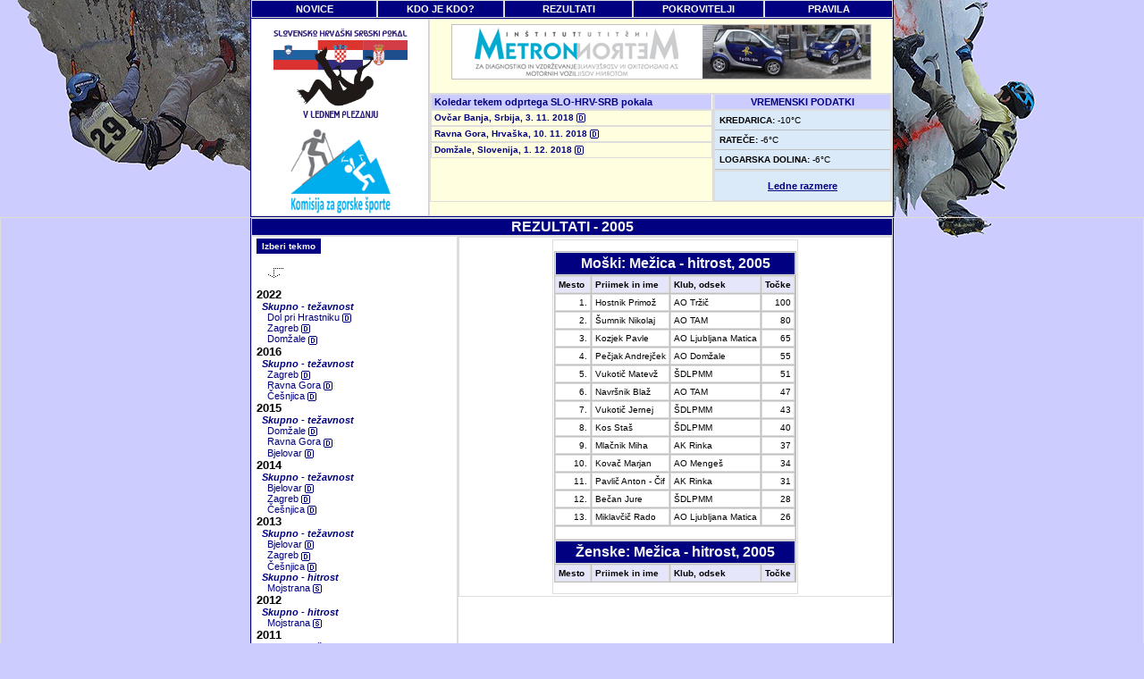

--- FILE ---
content_type: text/html
request_url: http://ice-climbing.net/rezultati.php?l=2005&t=1&d=s
body_size: 25367
content:
<html>
<head>
   <title>Odprti slovensko-hrvaško-srbski pokal v lednem plezanju</title>
<meta http-equiv="Content-Type" content="text/html; charset=windows-1250">
<META content="solčava, logarska, dolina, logarska dolina, slovenija, slovenia, led, plezanje, ledno plezanje,
alpinizem, grudnik, pavlič, ivanek, zadružni dom, tekmovanje, kocka, ledena kocka, zima, turizem,
prireditev, zabava, prvenstvo, ice, climbing, ice climbing, competition, boulder, ice boulder, cepin, dereze,
ice axe, crampon, umetna stena, artificial ice" name=keywords>
<link rel="shortcut icon" href="favicon.ico" type="image/x-icon" />
<link rel="stylesheet" href="styles.css" type="text/css">	
 
<SCRIPT LANGUAGE="JavaScript1.2" TYPE="text/javascript">
<!--
document.write("<SCRIPT LANGUAGE='JavaScript1.2' SRC='bdetect.js'><\/SCRIPT>");
//-->
</SCRIPT>
<script src="banners.js" type="text/javascript" language="javascript"></script>

<script language="javascript" src="chainedselects.js"></script>
<!--<script language="javascript" src="config-cs.php"></script>-->

<script type="text/javascript" src="razmere/lightbox/js/prototype.js"></script>
<script type="text/javascript" src="razmere/lightbox/js/scriptaculous.js?load=effects"></script>
<script type="text/javascript" src="razmere/lightbox/js/lightbox.js"></script>
<link rel="stylesheet" href="razmere/lightbox/css/lightbox.css" type="text/css" media="screen" />	

	
</head>
<body bgcolor="#CCCCFF" text="black" leftmargin=0 topmargin=0>



	<table cellspacing=0 cellpadding=0 border=0 margin=0 marginwidth=0 marginheight=0 width=720 bgcolor=navy class=TBokvir align=center>
		<tr>
		<td class=TDC height=18 width=144 bgcolor=navy style="padding:3px;"><a href="." class=aw>NOVICE</a></td>
		<!--<td class=TDC height=18 width=144 bgcolor=navy style="padding:3px;"><a href="prijava.php" class=aw>PRIJAVA</a></td>-->
		<td class=TDC height=18 width=144 bgcolor=navy style="padding:3px;"><a href="kdo.php" class=aw>KDO JE KDO?</a></td>
		<td class=TDC height=18 width=144 bgcolor=navy style="padding:3px;"><a href="rezultati.php" class=aw>REZULTATI</a></td>
		<td class=TDC height=18 width=144 bgcolor=navy style="padding:3px;"><a href="pokrovitelji.php" class=aw>POKROVITELJI</a></td>
		<td class=TDC height=18 width=144 bgcolor=navy style="padding:3px;"><a href="pravila.doc" class=aw title="MS Word" target="_blank">PRAVILA</a></td>
		</tr>
	</table>
	<table cellspacing=0 cellpadding=0 border=0 margin=0 marginwidth=0 marginheight=0 width=720 CLASS=TBokvir align=center>
	<tr bgcolor=white>
	<td width=200 bgcolor=white height=150 valign=top style="border-right:1px solid #CCCCFF;text-align:center;padding-top:10px;"><a href="."><img src="si_hr_rs.png" width="150" border="0"></a>
	<p style="text-align:center;"><a href="https://www.pzs.si/komisije.php?pid=11" target="_blank"><img src="logo_kgs.png" title="Komisija za gorske športe pri PZS" border="0" width="120"></a></p></td>	
	<td width=520 valign=top class=TDC align=center bgcolor=lightyellow><div class="bannercontent" subject="Banner 1">
<a href="http://www.eauto.si" target="_blank"><img src="sponzorji/metron_banner.png" border=0 style='border:1px silver solid;'></a></div><div class="bannercontent" subject="Banner 2">
<a href="http://www.petrol.si" target="_blank"><img src="sponzorji/petrol.png" border=0 style='border:1px silver solid;'></a></div><div class="bannercontent" subject="Banner 3">
<a href="http://www.grivel.com" target="_blank"><img src="sponzorji/grivel.png" border=0 style='border:1px silver solid;'></a></div><div class="bannercontent" subject="Banner 4">
<a href="http://www.ivanek.net" target="_blank"><img src="sponzorji/binis.png" border=0 style='border:1px silver solid;'></a></div>		<table width="100%" cellspacing=0 cellpadding=0><tr>
		<td valign=top><table width="100%" cellspacing=0 cellpadding=0>
		<tr><td bgcolor="#CCCCFF" height=18 style="border-right:1px solid white;">&nbsp;<b class=b1>Koledar tekem odprtega SLO-HRV-SRB pokala</b></td></tr>
		
		<tr><td height=18 class="tekma">&nbsp;<a href="https://gorski-sporti.pzs.si/shs_info.php?pid=5" target="_blank"><b class=tekma>Ovčar Banja, Srbija, 3. 11. 2018 <img src="d.gif" alt="Težavnost/Difficulty" width="10" height="10" border="0" align="absmiddle"></b></a><br>
		<tr><td height=18 class="tekma">&nbsp;<a href="https://gorski-sporti.pzs.si/shs_info.php?pid=7" target="_blank"><b class=tekma>Ravna Gora, Hrvaška, 10. 11. 2018 <img src="d.gif" alt="Težavnost/Difficulty" width="10" height="10" border="0" align="absmiddle"></b></a><br>
		<tr><td height=18 class="tekma">&nbsp;<a href="https://gorski-sporti.pzs.si/shs_info.php?pid=6" target="_blank"><b class=tekma>Domžale, Slovenija, 1. 12. 2018 <img src="d.gif" alt="Težavnost/Difficulty" width="10" height="10" border="0" align="absmiddle"></b></a><br>
<!--
		<tr><td height=18 class="tekma">&nbsp;<a href="https://gorski-sporti.pzs.si/shs_info.php?pid=1" target="_blank"><b class=tekma>Ovčar Banja, Srbija, 4. 11. 2017 <img src="d.gif" alt="Težavnost/Difficulty" width="10" height="10" border="0" align="absmiddle"></b></a><br>
		<tr><td height=18 class="tekma">&nbsp;<a href="https://gorski-sporti.pzs.si/shs_info.php?pid=2" target="_blank"><b class=tekma>Bjelovar, Hrvaška, 18. 11. 2017 <img src="d.gif" alt="Težavnost/Difficulty" width="10" height="10" border="0" align="absmiddle"></b></a><br>
		<tr><td height=18 class="tekma">&nbsp;<a href="https://gorski-sporti.pzs.si/shs_info.php?pid=2" target="_blank"><b class=tekma>Podslemenski tunel, Zagreb, Hrvaška, 25. 11. 2017 <img src="d.gif" alt="Težavnost/Difficulty" width="10" height="10" border="0" align="absmiddle"></b></a><br>
		<tr><td height=18 class="tekma">&nbsp;<a href="https://gorski-sporti.pzs.si/shs_info.php?pid=4" target="_blank"><b class=tekma>Domžale, Slovenija, 2. 12. 2017 <img src="d.gif" alt="Težavnost/Difficulty" width="10" height="10" border="0" align="absmiddle"></b></a><br>
		
		<tr><td height=18 class="tekma">&nbsp;<b class=tekma>Mlačca, 8. 12. 2017, Humarjev memorial <img src="s.gif" alt="Hitrost/Speed" width="10" height="10" border="0">
			
	
		<tr><td height=18 class="tekma">&nbsp;<b class=tekma>Domžale, 7. 11. 2015 <img src="d.gif" alt="Težavnost/Difficulty" width="10" height="10" border="0"><br>
		<tr><td height=18 class="tekma">&nbsp;<b class=tekma>Ravna gora, 14. 11. 2015 <img src="d.gif" alt="Težavnost/Difficulty" width="10" height="10" border="0"><br>
		<tr><td height=18 class="tekma">&nbsp;<b class=tekma>Bjelovar, 21. 11. 2015 <img src="d.gif" alt="Težavnost/Difficulty" width="10" height="10" border="0"><br>
		<tr><td height=18 class="tekma">&nbsp;<b class=tekma>Zagreb,  28. 11. 2015 <img src="d.gif" alt="Težavnost/Difficulty" width="10" height="10" border="0"><br>
		<tr><td height=18 class="tekma">&nbsp;<b class=tekma>Mlačca, Humarjev memorial, 2016 <img src="d.gif" alt="Težavnost/Difficulty" width="10" height="10" border="0">
		

    Domžale 07.11.2015.
    Ravna gora 14.11.2015.
    Bjelovar 21.11.2015.
    Zagreb 28.11.2015.
    Humarjev memorial pa v letu 2016, ko bo premor med tekmami svetovnega pokala.
			
		<!--&nbsp;[<a href="prijava.php" style='background:#CCCCFF;'><b>PRIJAVA</b></a>]--></td></tr>
		<!--
		<tr><td height=18 class="tekma">&nbsp;<a href="rezultati.php?l=2011&t=1&d=d"><b class=tekma>Ljubelj, 12.03.2011</a>&nbsp;<img src="d.gif" alt="Težavnost/Difficulty" width="10" height="10" border="0">&nbsp;</td></tr>

		<tr><td height=18 class="tekma">&nbsp;<a href="rezultati.php?l=2011&t=3&d=d"><b class=tekma-green>Vipava, 09.04.2011</a>&nbsp;<img src="d.gif" alt="Težavnost/Difficulty" width="10" height="10" border="0">&nbsp;</td></tr>
<!--		
		<tr><td height=18 class="tekma">&nbsp;<a href="rezultati.php?l=2008&t=3&d=d"><b class=tekma-green>Mlačca, 13.01.2008</a>&nbsp;<img src="d.gif" alt="Težavnost/Difficulty" width="10" height="10" border="0">&nbsp;<img src="s.gif" alt="Hitrost/Speed" width="10" height="10" border="0">&nbsp;</td></tr>		
		<tr><td height=18 class="tekma">&nbsp;<a href="rezultati.php?l=2008&t=3&d=s"><b class=tekma-green>Mlačca 2, 26.01.2008</a>&nbsp;<img src="s.gif" alt="Hitrost/Speed" width="10" height="10" border="0">&nbsp;</td></tr>		

		<tr><td height=18 class="tekma-green">&nbsp;<a href="rezultati.php?l=2007&t=1&d=d"><b class=tekma-green>Češnjica</b></a>, 09.12.2006 &nbsp;<img src="d.gif" alt="Težavnost/Difficulty" width="10" height="10" border="0">&nbsp;</td></tr>
		<tr><td height=18 class="tekma">&nbsp;<strike>Mlačca, 13.01.2007</strike> &nbsp;<img src="d.gif" alt="Težavnost/Difficulty" width="10" height="10" border="0">&nbsp;<img src="s.gif" alt="Hitrost/Speed" width="10" height="10" border="0">&nbsp;</td></tr>		
		<tr><td height=18 class="tekma">&nbsp;<strike>Ruše, 28.02.2007</strike> <img src="d.gif" alt="Težavnost/Difficulty" width="10" height="10" border="0">&nbsp;</td></tr>				
		<tr><td height=18 class="tekma">&nbsp;<strike>Logarska dolina, 18.02.2007</strike> <img src="s.gif" alt="Hitrost/Speed" width="10" height="10" border="0">&nbsp;</td></tr>				
	
		<tr><td style='padding:10px;'><br<b>Urnik tekmovanj za ostale tekme bo objavljen naknadno!</b></td></tr>
		-->		
</table>

</td>
		<td width=198 align=right valign=top class=TDR>
			<table width="100%" cellspacing=0 cellpadding=0>
				<tr><td align=center bgcolor="#CCCCFF" height=18><b class=b1>VREMENSKI PODATKI</b></td></tr>
				<tr bgcolor="#DBEAF9"><td><div style='text-align:left; margin:0px; border-bottom:1px solid silver; padding:5px;font-size:10px;'><b>KREDARICA:</b><span style='color:#000000;'> -10&deg;C</span></div>
<div style='text-align:left; margin:0px; border-bottom:1px solid silver; padding:5px;font-size:10px;'><b>RATEČE:</b><span style='color:#000000;'> -6&deg;C</span></div>
<div style='text-align:left; margin:0px; border-bottom:1px solid silver; padding:5px;font-size:10px;'><b>LOGARSKA DOLINA:</b><span style='color:#000000;'> -6&deg;C</span></div>
</td></tr>
				<tr bgcolor="#DBEAF9"><td align=center height=20 style="padding:10px 0px;"><a href="http://razmere.ice-climbing.net" target="_blank" class="und"><b>Ledne razmere</b></a></td></tr>
			</table>
	
		</td>
		</tr></table>
	</td>
	</tr>
		
	</table>
	

<style>
#year_table table, td, th {
    border: 1px solid #ddd;
}
#year_table td { text-align:center; } 
</style>
<table width=100% cellpadding=0 cellspacing=0>
<tr>
<td class=TDC>
	<table cellspacing=0 cellpadding=0 border=0 margin=0 marginwidth=0 marginheight=0 width=720 CLASS=TBokvir align=center>

	<tr><td bgcolor=navy class=naslov height=20 valign=middle colspan=2>REZULTATI - 2005</td></tr>
	<tr>
	<td valign=top align=left bgcolor=white style="padding:5px;">
	<span style="background:#000080; color:#FFFFFF;padding:3px;font-weight:bold;">&nbsp;Izberi tekmo&nbsp;</span><p>
	<img src="tree_down.gif" style="margin-left:10px;" width="20" height="20" border="0" align="absmiddle">
	<br><br>
	<!-- NOVO -->
	
	<!-- /NOVO -->
	
		<b style='font-size:13px;'>2022</b><br>&nbsp;&nbsp;<a href='/rezultati.php?l=2022&t=9&d=d' ><b><i>Skupno - težavnost</i></b></a><br>&nbsp;&nbsp;&nbsp;&nbsp;<a href='/rezultati.php?l=2022&t=1&d=d' >Dol pri Hrastniku&nbsp;<img src='d.gif' border=0 align='absmiddle'></a><br>&nbsp;&nbsp;&nbsp;&nbsp;<a href='/rezultati.php?l=2022&t=2&d=d' >Zagreb&nbsp;<img src='d.gif' border=0 align='absmiddle'></a><br>&nbsp;&nbsp;&nbsp;&nbsp;<a href='/rezultati.php?l=2022&t=3&d=d' >Domžale&nbsp;<img src='d.gif' border=0 align='absmiddle'></a><br><b style='font-size:13px;'>2016</b><br>&nbsp;&nbsp;<a href='/rezultati.php?l=2016&t=9&d=d' ><b><i>Skupno - težavnost</i></b></a><br>&nbsp;&nbsp;&nbsp;&nbsp;<a href='/rezultati.php?l=2016&t=1&d=d' >Zagreb&nbsp;<img src='d.gif' border=0 align='absmiddle'></a><br>&nbsp;&nbsp;&nbsp;&nbsp;<a href='/rezultati.php?l=2016&t=2&d=d' >Ravna Gora&nbsp;<img src='d.gif' border=0 align='absmiddle'></a><br>&nbsp;&nbsp;&nbsp;&nbsp;<a href='/rezultati.php?l=2016&t=3&d=d' >Češnjica&nbsp;<img src='d.gif' border=0 align='absmiddle'></a><br><b style='font-size:13px;'>2015</b><br>&nbsp;&nbsp;<a href='/rezultati.php?l=2015&t=9&d=d' ><b><i>Skupno - težavnost</i></b></a><br>&nbsp;&nbsp;&nbsp;&nbsp;<a href='/rezultati.php?l=2015&t=1&d=d' >Domžale&nbsp;<img src='d.gif' border=0 align='absmiddle'></a><br>&nbsp;&nbsp;&nbsp;&nbsp;<a href='/rezultati.php?l=2015&t=2&d=d' >Ravna Gora&nbsp;<img src='d.gif' border=0 align='absmiddle'></a><br>&nbsp;&nbsp;&nbsp;&nbsp;<a href='/rezultati.php?l=2015&t=3&d=d' >Bjelovar&nbsp;<img src='d.gif' border=0 align='absmiddle'></a><br><b style='font-size:13px;'>2014</b><br>&nbsp;&nbsp;<a href='/rezultati.php?l=2014&t=9&d=d' ><b><i>Skupno - težavnost</i></b></a><br>&nbsp;&nbsp;&nbsp;&nbsp;<a href='/rezultati.php?l=2014&t=1&d=d' >Bjelovar&nbsp;<img src='d.gif' border=0 align='absmiddle'></a><br>&nbsp;&nbsp;&nbsp;&nbsp;<a href='/rezultati.php?l=2014&t=2&d=d' >Zagreb&nbsp;<img src='d.gif' border=0 align='absmiddle'></a><br>&nbsp;&nbsp;&nbsp;&nbsp;<a href='/rezultati.php?l=2014&t=3&d=d' >Češnjica&nbsp;<img src='d.gif' border=0 align='absmiddle'></a><br><b style='font-size:13px;'>2013</b><br>&nbsp;&nbsp;<a href='/rezultati.php?l=2013&t=9&d=d' ><b><i>Skupno - težavnost</i></b></a><br>&nbsp;&nbsp;&nbsp;&nbsp;<a href='/rezultati.php?l=2013&t=1&d=d' >Bjelovar&nbsp;<img src='d.gif' border=0 align='absmiddle'></a><br>&nbsp;&nbsp;&nbsp;&nbsp;<a href='/rezultati.php?l=2013&t=2&d=d' >Zagreb&nbsp;<img src='d.gif' border=0 align='absmiddle'></a><br>&nbsp;&nbsp;&nbsp;&nbsp;<a href='/rezultati.php?l=2013&t=3&d=d' >Češnjica&nbsp;<img src='d.gif' border=0 align='absmiddle'></a><br>&nbsp;&nbsp;<a href='/rezultati.php?l=2013&t=9&d=s' ><b><i>Skupno - hitrost</i></b></a><br>&nbsp;&nbsp;&nbsp;&nbsp;<a href='/rezultati.php?l=2013&t=1&d=s' >Mojstrana&nbsp;<img src='s.gif' border=0 align='absmiddle'></a><br><b style='font-size:13px;'>2012</b><br>&nbsp;&nbsp;<a href='/rezultati.php?l=2012&t=9&d=s' ><b><i>Skupno - hitrost</i></b></a><br>&nbsp;&nbsp;&nbsp;&nbsp;<a href='/rezultati.php?l=2012&t=1&d=s' >Mojstrana&nbsp;<img src='s.gif' border=0 align='absmiddle'></a><br><b style='font-size:13px;'>2011</b><br>&nbsp;&nbsp;<a href='/rezultati.php?l=2011&t=9&d=d' ><b><i>Skupno - težavnost</i></b></a><br>&nbsp;&nbsp;&nbsp;&nbsp;<a href='/rezultati.php?l=2011&t=1&d=d' >Ljubelj&nbsp;<img src='d.gif' border=0 align='absmiddle'></a><br>&nbsp;&nbsp;&nbsp;&nbsp;<a href='/rezultati.php?l=2011&t=3&d=d' >Vipava&nbsp;<img src='d.gif' border=0 align='absmiddle'></a><br>&nbsp;&nbsp;<a href='/rezultati.php?l=2011&t=9&d=s' ><b><i>Skupno - hitrost</i></b></a><br>&nbsp;&nbsp;&nbsp;&nbsp;<a href='/rezultati.php?l=2011&t=1&d=s' >Mojstrana&nbsp;<img src='s.gif' border=0 align='absmiddle'></a><br><b style='font-size:13px;'>2010</b><br>&nbsp;&nbsp;<a href='/rezultati.php?l=2010&t=9&d=d' ><b><i>Skupno - težavnost</i></b></a><br>&nbsp;&nbsp;&nbsp;&nbsp;<a href='/rezultati.php?l=2010&t=1&d=d' >Ob Savi&nbsp;<img src='d.gif' border=0 align='absmiddle'></a><br>&nbsp;&nbsp;<a href='/rezultati.php?l=2010&t=9&d=s' ><b><i>Skupno - hitrost</i></b></a><br>&nbsp;&nbsp;&nbsp;&nbsp;<a href='/rezultati.php?l=2010&t=1&d=s' >Mojstrana&nbsp;<img src='s.gif' border=0 align='absmiddle'></a><br><b style='font-size:13px;'>2009</b><br>&nbsp;&nbsp;<a href='/rezultati.php?l=2009&t=9&d=d' ><b><i>Skupno - težavnost</i></b></a><br>&nbsp;&nbsp;&nbsp;&nbsp;<a href='/rezultati.php?l=2009&t=1&d=d' >Vipava&nbsp;<img src='d.gif' border=0 align='absmiddle'></a><br>&nbsp;&nbsp;&nbsp;&nbsp;<a href='/rezultati.php?l=2009&t=2&d=d' >Ljubelj&nbsp;<img src='d.gif' border=0 align='absmiddle'></a><br><b style='font-size:13px;'>2008</b><br>&nbsp;&nbsp;<a href='/rezultati.php?l=2008&t=9&d=d' ><b><i>Skupno - težavnost</i></b></a><br>&nbsp;&nbsp;&nbsp;&nbsp;<a href='/rezultati.php?l=2008&t=1&d=d' >Znojile&nbsp;<img src='d.gif' border=0 align='absmiddle'></a><br>&nbsp;&nbsp;&nbsp;&nbsp;<a href='/rezultati.php?l=2008&t=2&d=d' >Kötschach-Mauthen&nbsp;<img src='d.gif' border=0 align='absmiddle'></a><br>&nbsp;&nbsp;&nbsp;&nbsp;<a href='/rezultati.php?l=2008&t=3&d=d' >Mojstrana&nbsp;<img src='d.gif' border=0 align='absmiddle'></a><br>&nbsp;&nbsp;<a href='/rezultati.php?l=2008&t=9&d=s' ><b><i>Skupno - hitrost</i></b></a><br>&nbsp;&nbsp;&nbsp;&nbsp;<a href='/rezultati.php?l=2008&t=1&d=s' >Kötschach-Mauthen&nbsp;<img src='s.gif' border=0 align='absmiddle'></a><br>&nbsp;&nbsp;&nbsp;&nbsp;<a href='/rezultati.php?l=2008&t=2&d=s' >Mojstrana 1&nbsp;<img src='s.gif' border=0 align='absmiddle'></a><br>&nbsp;&nbsp;&nbsp;&nbsp;<a href='/rezultati.php?l=2008&t=3&d=s' >Mojstrana 2&nbsp;<img src='s.gif' border=0 align='absmiddle'></a><br><b style='font-size:13px;'>2007</b><br>&nbsp;&nbsp;<a href='/rezultati.php?l=2007&t=9&d=d' ><b><i>Skupno - težavnost</i></b></a><br>&nbsp;&nbsp;&nbsp;&nbsp;<a href='/rezultati.php?l=2007&t=1&d=d' >Češnjica&nbsp;<img src='d.gif' border=0 align='absmiddle'></a><br><b style='font-size:13px;'>2006</b><br>&nbsp;&nbsp;<a href='/rezultati.php?l=2006&t=9&d=d' ><b><i>Skupno - težavnost</i></b></a><br>&nbsp;&nbsp;&nbsp;&nbsp;<a href='/rezultati.php?l=2006&t=1&d=d' >Češnjica&nbsp;<img src='d.gif' border=0 align='absmiddle'></a><br>&nbsp;&nbsp;&nbsp;&nbsp;<a href='/rezultati.php?l=2006&t=2&d=d' >Mežica&nbsp;<img src='d.gif' border=0 align='absmiddle'></a><br>&nbsp;&nbsp;&nbsp;&nbsp;<a href='/rezultati.php?l=2006&t=3&d=d' >Mojstrana&nbsp;<img src='d.gif' border=0 align='absmiddle'></a><br>&nbsp;&nbsp;<a href='/rezultati.php?l=2006&t=9&d=s' ><b><i>Skupno - hitrost</i></b></a><br>&nbsp;&nbsp;&nbsp;&nbsp;<a href='/rezultati.php?l=2006&t=1&d=s' >Mežica&nbsp;<img src='s.gif' border=0 align='absmiddle'></a><br>&nbsp;&nbsp;&nbsp;&nbsp;<a href='/rezultati.php?l=2006&t=2&d=s' >Logarska dolina&nbsp;<img src='s.gif' border=0 align='absmiddle'></a><br>&nbsp;&nbsp;&nbsp;&nbsp;<a href='/rezultati.php?l=2006&t=3&d=s' >Mojstrana&nbsp;<img src='s.gif' border=0 align='absmiddle'></a><br><b style='font-size:13px;background:yellow;'>2005</b><br>&nbsp;&nbsp;<a href='/rezultati.php?l=2005&t=9&d=d' ><b><i>Skupno - težavnost</i></b></a><br>&nbsp;&nbsp;&nbsp;&nbsp;<a href='/rezultati.php?l=2005&t=1&d=d' >Češnjica&nbsp;<img src='d.gif' border=0 align='absmiddle'></a><br>&nbsp;&nbsp;&nbsp;&nbsp;<a href='/rezultati.php?l=2005&t=2&d=d' >Mojstrana&nbsp;<img src='d.gif' border=0 align='absmiddle'></a><br>&nbsp;&nbsp;&nbsp;&nbsp;<a href='/rezultati.php?l=2005&t=3&d=d' >Ruše&nbsp;<img src='d.gif' border=0 align='absmiddle'></a><br>&nbsp;&nbsp;<a href='/rezultati.php?l=2005&t=9&d=s' ><b><i>Skupno - hitrost</i></b></a><br>&nbsp;&nbsp;&nbsp;&nbsp;<a href='/rezultati.php?l=2005&t=1&d=s' style='background:yellow;'>Mežica&nbsp;<img src='s.gif' border=0 align='absmiddle'></a><br>&nbsp;&nbsp;&nbsp;&nbsp;<a href='/rezultati.php?l=2005&t=2&d=s' >Mojstrana&nbsp;<img src='s.gif' border=0 align='absmiddle'></a><br>&nbsp;&nbsp;&nbsp;&nbsp;<a href='/rezultati.php?l=2005&t=3&d=s' >Ruše&nbsp;<img src='s.gif' border=0 align='absmiddle'></a><br><b style='font-size:13px;'>2004</b><br>&nbsp;&nbsp;<a href='/rezultati.php?l=2004&t=9&d=d' ><b><i>Skupno - težavnost</i></b></a><br>&nbsp;&nbsp;&nbsp;&nbsp;<a href='/rezultati.php?l=2004&t=1&d=d' >Solčava&nbsp;<img src='d.gif' border=0 align='absmiddle'></a><br>&nbsp;&nbsp;&nbsp;&nbsp;<a href='/rezultati.php?l=2004&t=2&d=d' >Mojstrana&nbsp;<img src='d.gif' border=0 align='absmiddle'></a><br>&nbsp;&nbsp;<a href='/rezultati.php?l=2004&t=9&d=s' ><b><i>Skupno - hitrost</i></b></a><br>&nbsp;&nbsp;&nbsp;&nbsp;<a href='/rezultati.php?l=2004&t=1&d=s' >Solčava&nbsp;<img src='s.gif' border=0 align='absmiddle'></a><br>&nbsp;&nbsp;&nbsp;&nbsp;<a href='/rezultati.php?l=2004&t=2&d=s' >Mojstrana&nbsp;<img src='s.gif' border=0 align='absmiddle'></a><br>&nbsp;&nbsp;&nbsp;&nbsp;<a href='/rezultati.php?l=2004&t=3&d=s' >Mojstrana&nbsp;<img src='s.gif' border=0 align='absmiddle'></a><br><b style='font-size:13px;'>2003</b><br>&nbsp;&nbsp;<a href='/rezultati.php?l=2003&t=9&d=d' ><b><i>Skupno - težavnost</i></b></a><br>&nbsp;&nbsp;&nbsp;&nbsp;<a href='/rezultati.php?l=2003&t=1&d=d' >Ruše&nbsp;<img src='d.gif' border=0 align='absmiddle'></a><br>&nbsp;&nbsp;&nbsp;&nbsp;<a href='/rezultati.php?l=2003&t=2&d=d' >Solčava&nbsp;<img src='d.gif' border=0 align='absmiddle'></a><br>&nbsp;&nbsp;&nbsp;&nbsp;<a href='/rezultati.php?l=2003&t=3&d=d' >Mojstrana&nbsp;<img src='d.gif' border=0 align='absmiddle'></a><br>&nbsp;&nbsp;<a href='/rezultati.php?l=2003&t=9&d=s' ><b><i>Skupno - hitrost</i></b></a><br>&nbsp;&nbsp;&nbsp;&nbsp;<a href='/rezultati.php?l=2003&t=1&d=s' >Ruše&nbsp;<img src='s.gif' border=0 align='absmiddle'></a><br>&nbsp;&nbsp;&nbsp;&nbsp;<a href='/rezultati.php?l=2003&t=2&d=s' >Solčava&nbsp;<img src='s.gif' border=0 align='absmiddle'></a><br>&nbsp;&nbsp;&nbsp;&nbsp;<a href='/rezultati.php?l=2003&t=3&d=s' >Mojstrana&nbsp;<img src='s.gif' border=0 align='absmiddle'></a><br>	</td>

	<td bgcolor=white valign=top class=TDC>
		<table cellspacing=0 cellpadding=0 border=0 margin=0 marginwidth=0 marginheight=0 width=100% align=center>
		<tr>
		<td valign=top class=TDC>
		<table align=center><tr><td><br>
		<table cellspacing=1 cellpadding=1 bgcolor=silver align=center>
			<tr><td colspan=5 bgcolor=navy class=naslov style='padding:3px;'>Moški: Mežica - hitrost, 2005</td></tr><tr>
			<td bgcolor=lavender align=right style='padding:3px;'><b>Mesto</b>&nbsp;</td>
			<td bgcolor=lavender style='padding:3px;'><b>Priimek in ime</b></td>
			<td bgcolor=lavender style='padding:3px;'><b>Klub, odsek</b></td>
			
			<td bgcolor=lavender align=right style='padding:3px;'><b>Točke</b></td>
			</tr><tr bgcolor=white>
				<td align=right style='padding:3px;'>1. </td>
				<td style='padding:3px;'>Hostnik Primož</td>
				<td style='padding:3px;'>AO Tržič</td>
				<td align=right style='padding:3px;'>100</td></tr><tr bgcolor=white>
				<td align=right style='padding:3px;'>2. </td>
				<td style='padding:3px;'>Šumnik Nikolaj</td>
				<td style='padding:3px;'>AO TAM</td>
				<td align=right style='padding:3px;'>80</td></tr><tr bgcolor=white>
				<td align=right style='padding:3px;'>3. </td>
				<td style='padding:3px;'>Kozjek Pavle</td>
				<td style='padding:3px;'>AO Ljubljana Matica</td>
				<td align=right style='padding:3px;'>65</td></tr><tr bgcolor=white>
				<td align=right style='padding:3px;'>4. </td>
				<td style='padding:3px;'>Pečjak Andrejček</td>
				<td style='padding:3px;'>AO Domžale</td>
				<td align=right style='padding:3px;'>55</td></tr><tr bgcolor=white>
				<td align=right style='padding:3px;'>5. </td>
				<td style='padding:3px;'>Vukotič Matevž</td>
				<td style='padding:3px;'>ŠDLPMM</td>
				<td align=right style='padding:3px;'>51</td></tr><tr bgcolor=white>
				<td align=right style='padding:3px;'>6. </td>
				<td style='padding:3px;'>Navršnik Blaž</td>
				<td style='padding:3px;'>AO TAM</td>
				<td align=right style='padding:3px;'>47</td></tr><tr bgcolor=white>
				<td align=right style='padding:3px;'>7. </td>
				<td style='padding:3px;'>Vukotič Jernej</td>
				<td style='padding:3px;'>ŠDLPMM</td>
				<td align=right style='padding:3px;'>43</td></tr><tr bgcolor=white>
				<td align=right style='padding:3px;'>8. </td>
				<td style='padding:3px;'>Kos Staš</td>
				<td style='padding:3px;'>ŠDLPMM</td>
				<td align=right style='padding:3px;'>40</td></tr><tr bgcolor=white>
				<td align=right style='padding:3px;'>9. </td>
				<td style='padding:3px;'>Mlačnik Miha</td>
				<td style='padding:3px;'>AK Rinka</td>
				<td align=right style='padding:3px;'>37</td></tr><tr bgcolor=white>
				<td align=right style='padding:3px;'>10. </td>
				<td style='padding:3px;'>Kovač Marjan</td>
				<td style='padding:3px;'>AO Mengeš</td>
				<td align=right style='padding:3px;'>34</td></tr><tr bgcolor=white>
				<td align=right style='padding:3px;'>11. </td>
				<td style='padding:3px;'>Pavlič Anton - Čif</td>
				<td style='padding:3px;'>AK Rinka</td>
				<td align=right style='padding:3px;'>31</td></tr><tr bgcolor=white>
				<td align=right style='padding:3px;'>12. </td>
				<td style='padding:3px;'>Bečan Jure</td>
				<td style='padding:3px;'>ŠDLPMM</td>
				<td align=right style='padding:3px;'>28</td></tr><tr bgcolor=white>
				<td align=right style='padding:3px;'>13. </td>
				<td style='padding:3px;'>Miklavčič Rado</td>
				<td style='padding:3px;'>AO Ljubljana Matica</td>
				<td align=right style='padding:3px;'>26</td></tr><tr bgcolor=white><td colspan=5>&nbsp;</td></tr><tr><td colspan=5 bgcolor=navy class=naslov style='padding:3px;'>Ženske: Mežica - hitrost, 2005</td></tr><tr>
			<td bgcolor=lavender align=right style='padding:3px;'><b>Mesto</b>&nbsp;</td>
			<td bgcolor=lavender style='padding:3px;'><b>Priimek in ime</b></td>
			<td bgcolor=lavender style='padding:3px;'><b>Klub, odsek</b></td>
			<td bgcolor=lavender align=right style='padding:3px;'><b>Točke</b></td>
			</tr></table><br>
		</td></tr></table>
		</td>
		</tr>
		</table>
	</td>
	</tr>
	</table>                                         
</td>
</tr></table> 
<table width=100%><tr><td class=TDC><a href="http://www.ivanek.net" target="_blank">Designed & maintained by Bran&copy;o</a>&nbsp;</td></tr></table>  

<SCRIPT language=JScript>
if(IE4){allTDs=document.all.tags("TD");
for(i=0;i<allTDs.length;i++){tTD=allTDs(i);if(tTD.height=="18"){tTD.onmouseover=tOv;tTD.onmouseout=tOt}}
function tOv(){this.style.backgroundColor="#CCCCFF"; this.style.color="black"}
function tOt(){this.style.backgroundColor="navy"; this.style.color="black"}}
</SCRIPT>  

</body>
</html>



--- FILE ---
content_type: text/css
request_url: http://ice-climbing.net/styles.css
body_size: 7731
content:
BODY {	
	background: #CCCCFF; COLOR: black; font-size:10px;
	background-image: url("ozadje-ice.gif");
	background-attachment : fixed;
	background-position : top center;
	background-repeat : no-repeat;
}
.p3			{ color:red; font: 10px verdana,arial;  }
.p4			{ color:red; font: 12px verdana,arial; font-weight: bold;}
.RO			{ color:lightblue; font: 12px verdana,arial; text-align: center; font-style: italic; }
p			{ color:BLACK; font: 10px verdana,arial; text-align: justify;  }
td			{ font: 10px verdana,arial; }
div			{ font: 12px verdana,arial; text-align: right; margin-bottom: 15px;  margin-top: 5px; margin-left: 0px; margin-right: 0px; }
b			{ font-weight: bold; }
.b1			{ FONT-FAMILY: Verdana, Arial CE, Helvetica, helv, sans-serif; 
				 COLOR: navy; FONT-SIZE: 8pt; font-weight: bold; }
br			{ margin-bottom: 0px;  margin-top: 0px; }
dl			{ margin: 0px; }
dt			{ margin: 0px; }
.title			{ color:aliceblue; font: 20px verdana,arial; font-weight: bold; text-align: left; margin-bottom: 25px;  margin-top: 5px; margin-left: 0px; margin-right: 0px; }	
H3			{ font: 16px verdana,arial; font-weight: bold; margin-bottom: 20px;  margin-top: 0px; margin-left: 0px; margin-right: 0px; }	
.naslov			{ color:whitesmoke;font: 16px verdana,arial; font-weight: bold; text-align: CENTER; }	
.rezultat		{ color:navy;font: 14 verdana,arial; font-weight: bold; text-align: CENTER; }	
.TDC			{ color:navy;font: 10px verdana,arial; font-weight: normal; text-align: CENTER; }	
.TDR			{ color:navy;font: 10px verdana,arial; font-weight: normal; text-align: right; }	
.tekma			{ color:navy;font: 10px verdana,arial; font-weight: bold; text-align: none; }	
.tekma-green	{ color:darkgreen;font: 11px verdana,arial; font-weight: bold; text-align: none; }	
.tekma-red		{ color:red;font: 11px verdana,arial; font-weight: bold; text-align: none; }	
.footer			{ font: 10px verdana,arial; }	

a:link, a:visited 	{ text-decoration: none; }
a:link				{ color: navy; font-weight: normal; font: 8pt verdana,arial;}
a:visited 			{ color: navy; font-weight: normal; font: 8pt verdana,arial;}
a:hover 			{ color: navy; font-weight: normal; font: 8pt verdana,arial;}

.und			{ font: 8pt verdana,arial; color: navy; font-weight: normal; text-decoration: underline; }
.und:link		{ font: 8pt verdana,arial; color: navy; font-weight: normal; text-decoration: underline; }
.und:visited 	{ font: 8pt verdana,arial; color: navy; font-weight: normal; text-decoration: underline; }
.und:hover 		{ font: 8pt verdana,arial; color: navy; font-weight: normal;  text-decoration: underline; }

.ba				{ font: 8pt verdana,arial; color: navy; font-weight: normal; text-decoration: none; }
.ba:hover 		{ font: 8pt verdana,arial; color: navy; font-weight: normal;  text-decoration: underline; }
.ba:link		{ font: 8pt verdana,arial; color: navy; font-weight: normal; text-decoration: none; }
.ba:visited 	{ font: 8pt verdana,arial; color: navy; font-weight: normal; text-decoration: none; }

.aw				{ font: 8pt verdana,arial; color: white; font-weight: bold; text-decoration: none; width:100%; }
.aw:hover 		{ font: 8pt verdana,arial; color: white; font-weight: bold;  text-decoration: none; width:100%; }
.aw:link		{ font: 8pt verdana,arial; color: white; font-weight: bold; text-decoration: none; width:100%; }
.aw:visited 	{ font: 8pt verdana,arial; color: white; font-weight: bold; text-decoration: none; width:100%; }

	
a.prijavaInLine				{ font: 8pt verdana,arial; color: navy; font-weight: normal; text-decoration: none; background:#399EE5; }
a.prijavaInLine:link,
a.prijavaInLine:active,
a.prijavaInLine:visited		{ font: 8pt verdana,arial; color: navy; font-weight: normal; text-decoration: none; background:#399EE5; padding:3px 10px; border-radius:3px;}
a.prijavaInLine:hover 		{ font: 8pt verdana,arial; color: white; font-weight: normal;  text-decoration: none; background:navy;}
			
.count			{font-family:Verdana;font-size:8pt;color:red; font-weight: bold;  text-decoration: none;}
PRE				{font-family:Verdana;font-size:8pt;color:navy; font-weight: normal;  text-decoration: none;}

.temp			{font-family:Verdana;font-size:8pt;color:normal; font-weight: bold; background-color:whitesmoke; text-align:none; text-decoration: none;border: 1 solid navy;}
.inputgumb		{font-family:Verdana;font-size:8pt;color:navy;background-color:whitesmoke;text-align:center; text-decoration: none;border: 1 solid navy; cursor:default;}
.inputgumb1		{font-family:Verdana;font-size:8pt;color:black; text-decoration: none;border: 0 solid navy; cursor:hand;}
.input_preklic	{font-family:Verdana;font-size:8pt;color:black;background-color:pink; text-decoration: none;border: 1 solid navy; cursor:hand;}
input, option	{font-family:Verdana;font-size:8pt;color:black; background-color:whitesmoke;text-decoration: none;border: 1 solid navy;cursor:default;}
textarea		{font-family:Verdana;font-size:8pt;color:black; background-color:whitesmoke;text-decoration: none;border: 1 solid navy;cursor:default;}
select			{font-family:Verdana;font-size:8pt;color:black; background-color:whitesmoke;text-decoration: none;border: 1 solid navy;cursor:default;}
.noborder		{font-family:Verdana;font-size:8pt;color:black; background-color:white;text-decoration: none;border: 0 solid navy;cursor:default;}

.leto			{FONT-FAMILY: Verdana, Arial CE, Helvetica, helv, sans-serif; 
				 COLOR: black; FONT-SIZE: 8pt; BACKGROUND-COLOR: whitesmoke;
				 BORDER-TOP: navy 1px solid;BORDER-LEFT: navy 1px solid;BORDER-RIGHT: navy 1px solid;BORDER-BOTTOM: navy 1px solid;
				 text-align:center;}
.leto-act			{FONT-FAMILY: Verdana, Arial CE, Helvetica, helv, sans-serif; 
				 COLOR: black; FONT-SIZE: 8pt; BACKGROUND-COLOR: lightyellow;
				 BORDER-TOP: navy 1px solid;BORDER-LEFT: navy 1px solid;BORDER-RIGHT: navy 1px solid;BORDER-BOTTOM: navy 1px solid;
				 text-align:center;}
				 
.TBokvir	{FONT-FAMILY: Verdana, Arial CE, Helvetica, helv, sans-serif; 
				 COLOR: black; FONT-SIZE: 8pt; BACKGROUND-COLOR: gainsboro;
				 BORDER-TOP: navy 0px solid;
				 BORDER-LEFT: navy 1px solid;
				 BORDER-RIGHT: navy 1px solid;
				 BORDER-BOTTOM: navy 1px solid;
				 text-align:center;}
				 
.pic_okvir	{FONT-FAMILY: Verdana, Arial CE, Helvetica, helv, sans-serif; 
				 COLOR: black; FONT-SIZE: 8pt; BACKGROUND-COLOR: gainsboro;
				 BORDER-TOP: navy 1px solid;
				 BORDER-LEFT: navy 1px solid;
				 BORDER-RIGHT: navy 1px solid;
				 BORDER-BOTTOM: navy 1px solid;
				 text-align:none;}				 
				 
.TDpika	{FONT-FAMILY: Verdana, Arial CE, Helvetica, helv, sans-serif; 
				 COLOR: black; FONT-SIZE: 8pt; 
				 BORDER-TOP: navy 0px solid;
				 BORDER-LEFT: navy 1px dotted;
				 BORDER-RIGHT: navy 0px solid;
				 BORDER-BOTTOM: navy 0px solid;
				 text-align:none;}		
				 		 
.TDpikaG	{FONT-FAMILY: Verdana, Arial CE, Helvetica, helv, sans-serif; 
				 COLOR: black; FONT-SIZE: 8pt; 
				 BORDER-TOP: gainsboro 0px solid;
				 BORDER-LEFT: gainsboro 1px dotted;
				 BORDER-RIGHT: gainsboro 0px solid;
				 BORDER-BOTTOM: gainsboro 0px solid;
				 text-align:none;}		
				 						 
.TDpikaC	{FONT-FAMILY: Verdana, Arial CE, Helvetica, helv, sans-serif; 
				 COLOR: navy; FONT-SIZE: 8pt; font-weight: bold;
				 BORDER-TOP: navy 0px solid;
				 BORDER-LEFT: navy 1px dotted;
				 BORDER-RIGHT: navy 0px solid;
				 BORDER-BOTTOM: navy 0px solid;
				 text-align:center;}				 				 
				 
.importante	{FONT-FAMILY: Verdana, Arial CE, Helvetica, helv, sans-serif; 
				 COLOR: black; FONT-SIZE: 8pt; BACKGROUND-COLOR: gainsboro;
				 BORDER-TOP: red 1px solid;
				 BORDER-LEFT: red 1px solid;
				 BORDER-RIGHT: red 1px solid;
				 BORDER-BOTTOM: red 1px solid;
				 text-align:center;}						 

--- FILE ---
content_type: text/javascript
request_url: http://ice-climbing.net/chainedselects.js
body_size: 6825
content:
// Chained Selects

// Copyright Xin Yang 2004
// Web Site: www.yxScripts.com
// EMail: m_yangxin@hotmail.com
// Last Updated: 2004-08-23

// This script is free as long as the copyright notice remains intact.

var _disable_empty_list=false;
var _hide_empty_list=false;

// ------
if (typeof(disable_empty_list)=="undefined") { disable_empty_list=_disable_empty_list; }
if (typeof(hide_empty_list)=="undefined") { hide_empty_list=_hide_empty_list; }

var cs_goodContent=true, cs_M="M", cs_L="L", cs_curTop=null, cs_curSub=null;

function cs_findOBJ(obj,n) {
  for (var i=0; i<obj.length; i++) {
    if (obj[i].name==n) { return obj[i]; }
  }
  return null;
}
function cs_findContent(n) { return cs_findOBJ(cs_content,n); }

function cs_findM(m,n) {
  if (m.name==n) { return m; }

  var sm=null;
  for (var i=0; i<m.items.length; i++) {
    if (m.items[i].type==cs_M) {
      sm=cs_findM(m.items[i],n);
      if (sm!=null) { break; }
    }
  }
  return sm;
}
function cs_findMenu(n) { return (cs_curSub!=null && cs_curSub.name==n)?cs_curSub:cs_findM(cs_curTop,n); }

function cs_contentOBJ(n,obj){ this.name=n; this.menu=obj; this.lists=new Array(); this.cookie=""; }; cs_content=new Array();
function cs_topmenuOBJ(tm) { this.name=tm; this.items=new Array(); this.df=0; this.addM=cs_addM; this.addL=cs_addL; }
function cs_submenuOBJ(dis,link,sub) {
  this.name=sub;
  this.type=cs_M; this.dis=dis; this.link=link; this.df=0;

  var x=cs_findMenu(sub);
  this.items=x==null?new Array():x.items;

  this.addM=cs_addM; this.addL=cs_addL;
}
function cs_linkOBJ(dis,link) { this.type=cs_L; this.dis=dis; this.link=link; }

function cs_addM(dis,link,sub) { this.items[this.items.length]=new cs_submenuOBJ(dis,link,sub); }
function cs_addL(dis,link) { this.items[this.items.length]=new cs_linkOBJ(dis,link); }

function cs_showMsg(msg) { window.status=msg; }
function cs_badContent(n) { cs_goodContent=false; cs_showMsg("["+n+"] Not Found."); }

function cs_optionOBJ(text,value) { this.text=text; this.value=value; }
function cs_emptyList(list) { for (var i=list.options.length-1; i>=0; i--) { list.options[i]=null; } }
function cs_refreshList(list,opt,df) {
  cs_emptyList(list);

  for (var i=0; i<opt.length; i++) {
    list.options[i]=new Option(opt[i].text, opt[i].value);
  }

  if (opt.length>0) {
    list.selectedIndex=df;
  }
}
function cs_getOptions(menu) {
  var opt=new Array();
  for (var i=0; i<menu.items.length; i++) {
    opt[i]=new cs_optionOBJ(menu.items[i].dis, menu.items[i].link);
  }
  return opt;
}
function cs_updateListGroup(content,idx,sidx,mode) {
  var i=0, curItem=null, menu=content.menu;

  while (i<idx) {
    menu=menu.items[content.lists[i++].selectedIndex];
  }

  if (menu.items[sidx].type==cs_M && idx<content.lists.length-1) {
    var df=cs_getIdx(mode,content.cookie,idx+1,menu.items[sidx].df);

    cs_refreshList(content.lists[idx+1], cs_getOptions(menu.items[sidx]), df);
    if (content.cookie) {
      cs_setCookie(content.cookie+"_"+(idx+1),df);
    }

    if (idx+1<content.lists.length) {
      if (disable_empty_list) {
        content.lists[idx+1].disabled=false;
      }
      if (hide_empty_list) {
        content.lists[idx+1].style.display="";
      }

      cs_updateListGroup(content,idx+1,df,mode);
    }
  }
  else {
    for (var s=idx+1; s<content.lists.length; s++) {
      cs_emptyList(content.lists[s]);

      if (disable_empty_list) {
        content.lists[s].disabled=true;
      }
      if (hide_empty_list) {
        content.lists[s].style.display="none";
      }

      if (content.cookie) {
        cs_setCookie(content.cookie+"_"+s,"");
      }
    }
  }
}
function cs_initListGroup(content,mode) {
  var df=cs_getIdx(mode,content.cookie,0,content.menu.df);

  cs_refreshList(content.lists[0], cs_getOptions(content.menu), df);
  if (content.cookie) {
    cs_setCookie(content.cookie+"_"+0,df);
  }

  cs_updateListGroup(content,0,df,mode);
}

function cs_updateList() {
  var content=this.content;
  for (var i=0; i<content.lists.length; i++) {
    if (content.lists[i]==this) {
      if (content.cookie) {
        cs_setCookie(content.cookie+"_"+i,this.selectedIndex);
      }

      if (i<content.lists.length-1) {
        cs_updateListGroup(content,i,this.selectedIndex,"");
      }
    }
  }
}

function cs_getIdx(mode,name,idx,df) {
  if (mode) {
    var cs_idx=cs_getCookie(name+"_"+idx);
    if (cs_idx!="") {
      df=parseInt(cs_idx);
    }
  }
  return df;
}

function _setCookie(name, value) {
  document.cookie=name+"="+value;
}
function cs_setCookie(name, value) {
  setTimeout("_setCookie('"+name+"','"+value+"')",0);
}

function cs_getCookie(name) {
  var cookieRE=new RegExp(name+"=([^;]+)");
  if (document.cookie.search(cookieRE)!=-1) {
    return RegExp.$1;
  }
  else {
    return "";
  }
}

// ----
function addListGroup(n,tm) {
  if (cs_goodContent) {
    cs_curTop=new cs_topmenuOBJ(tm); cs_curSub=null;

    var c=cs_findContent(n);
    if (c==null) {
      cs_content[cs_content.length]=new cs_contentOBJ(n,cs_curTop);
    }
    else {
      delete(c.menu); c.menu=cs_curTop;
    }
  }
}

function addList(n,dis,link,sub,df) {
  if (cs_goodContent) {
    cs_curSub=cs_findMenu(n);

    if (cs_curSub!=null) {
      cs_curSub.addM(dis,link||"",sub);
      if (typeof(df)!="undefined") { cs_curSub.df=cs_curSub.items.length-1; }
    }
    else {
      cs_badContent(n);
    }
  }
}

function addOption(n,dis,link,df) {
  if (cs_goodContent) {
    cs_curSub=cs_findMenu(n);

    if (cs_curSub!=null) {
      cs_curSub.addL(dis,link||"");
      if (typeof(df)!="undefined") { cs_curSub.df=cs_curSub.items.length-1; }
    }
    else {
      cs_badContent(n);
    }
  }
}

function initListGroup(n) {
  var _content=cs_findContent(n), count=0;
  if (_content!=null) {
    content=new cs_contentOBJ("cs_"+n,_content.menu);
    cs_content[cs_content.length]=content;

    for (var i=1; i<initListGroup.arguments.length; i++) {
      if (typeof(arguments[i])=="object" && arguments[i].tagName && arguments[i].tagName=="SELECT") {
        content.lists[count]=arguments[i];

        arguments[i].onchange=cs_updateList;
        arguments[i].content=content; arguments[i].idx=count++;
      }
      else if (typeof(arguments[i])=="string" && /^[a-zA-Z_]\w*$/.test(arguments[i])) {
        content.cookie=arguments[i];
      }
    }

    if (content.lists.length>0) {
      cs_initListGroup(content,content.cookie);
    }
  }
}

function resetListGroup(n) {
  var content=cs_findContent("cs_"+n);
  if (content!=null && content.lists.length>0) {
    cs_initListGroup(content,"");
  }
}
// ------


--- FILE ---
content_type: text/javascript
request_url: http://ice-climbing.net/bdetect.js
body_size: 211
content:

<!--
NS4 = (document.layers);
IE4 = (document.all);
ver4 = (NS4 || IE4);   
isMac = (navigator.appVersion.indexOf("Mac") != -1);
isMenu = (NS4 || (IE4 && !isMac));

if (!ver4) event = null;

//-->



--- FILE ---
content_type: text/javascript
request_url: http://ice-climbing.net/banners.js
body_size: 3042
content:

/***********************************************
* Advanced Gallery script- © Dynamic Drive DHTML code library (www.dynamicdrive.com)
* This notice must stay intact for legal use
* Visit http://www.dynamicdrive.com/ for full source code
***********************************************/

var tickspeed=3000 //ticker speed in miliseconds (2000=2 seconds)
var displaymode="auto" //displaymode ("auto" or "manual"). No need to modify as form at the bottom will control it, unless you wish to remove form.

if (document.getElementById){
document.write('<style type="text/css">\n')
document.write('.bannercontent{display:none; text-align:center;}\n')
document.write('</style>\n')
}

var selectedDiv=0
var totalDivs=0

function getElementbyClass(classname){
partscollect=new Array()
var inc=0
var alltags=document.all? document.all.tags("DIV") : document.getElementsByTagName("*")
for (i=0; i<alltags.length; i++){
if (alltags[i].className==classname)
partscollect[inc++]=alltags[i]
}
}

function contractall(){
var inc=0
while (partscollect[inc]){
partscollect[inc].style.display="none"
inc++
}
}

function expandone(){
var selectedDivObj=partscollect[selectedDiv]
contractall()
selectedDivObj.style.display="block"
if (document.gallerycontrol)
temp.options[selectedDiv].selected=true
selectedDiv=(selectedDiv<totalDivs-1)? selectedDiv+1 : 0
if (displaymode=="auto")
autocontrolvar=setTimeout("expandone()",tickspeed)
}

function populatemenu(){
temp=document.gallerycontrol.menu
for (m=temp.options.length-1;m>0;m--)
temp.options[m]=null
for (i=0;i<totalDivs;i++){
var thesubject=partscollect[i].getAttribute("subject")
thesubject=(thesubject=="" || thesubject==null)? "HTML Content "+(i+1) : thesubject
temp.options[i]=new Option(thesubject,"")
}
temp.options[0].selected=true
}

function manualcontrol(menuobj){
if (displaymode=="manual"){
selectedDiv=menuobj
expandone()
}
}

function preparemode(themode){
displaymode=themode
if (typeof autocontrolvar!="undefined")
clearTimeout(autocontrolvar)
if (themode=="auto"){
document.gallerycontrol.menu.disabled=true
autocontrolvar=setTimeout("expandone()",tickspeed)
}
else
document.gallerycontrol.menu.disabled=false
}


function startgallery(){
if (document.getElementById("controldiv")) //if it exists
document.getElementById("controldiv").style.display="block"
getElementbyClass("bannercontent")
totalDivs=partscollect.length
if (document.gallerycontrol){
populatemenu()
if (document.gallerycontrol.mode){
for (i=0; i<document.gallerycontrol.mode.length; i++){
if (document.gallerycontrol.mode[i].checked)
displaymode=document.gallerycontrol.mode[i].value
}
}
}
if (displaymode=="auto" && document.gallerycontrol)
document.gallerycontrol.menu.disabled=true
expandone()
}

if (window.addEventListener)
window.addEventListener("load", startgallery, false)
else if (window.attachEvent)
window.attachEvent("onload", startgallery)
else if (document.getElementById)
window.onload=startgallery

